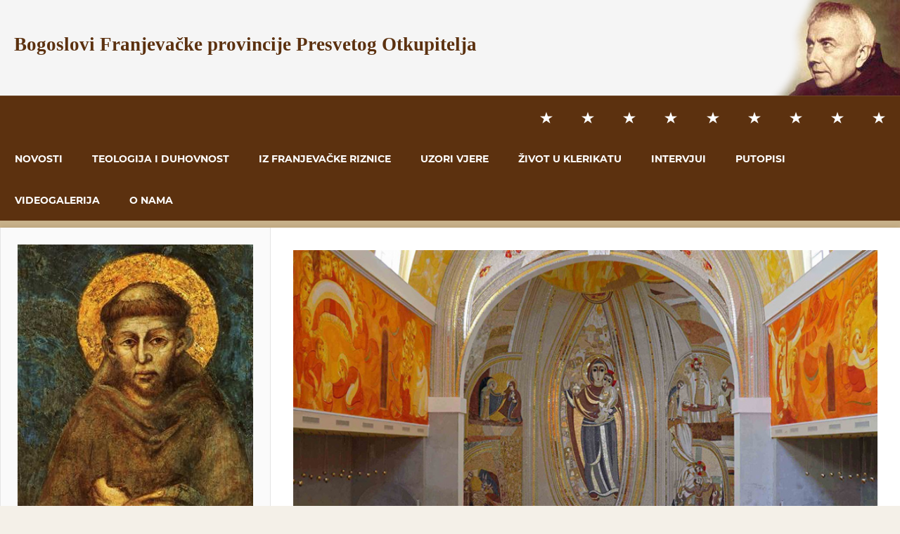

--- FILE ---
content_type: text/html; charset=UTF-8
request_url: https://franjevci-st.com/novo-ruho-franjevacke-crkve-u-mostaru/9224
body_size: 14242
content:
<!DOCTYPE html>
<html lang="hr">

<head>
<meta charset="UTF-8">
<meta name="viewport" content="width=device-width, initial-scale=1">
<link rel="profile" href="https://gmpg.org/xfn/11">
<link rel="pingback" href="https://franjevci-st.com/xmlrpc.php">

<style id="jetpack-boost-critical-css">@media all{html{font-family:sans-serif;-webkit-text-size-adjust:100%;-ms-text-size-adjust:100%}body{margin:0}article,aside,header,main,nav,section{display:block}a{background-color:transparent}strong{font-weight:700}img{border:0}button,input{margin:0;color:inherit;font:inherit}button{overflow:visible}button{text-transform:none}button{-webkit-appearance:button}input{line-height:normal}input[type=search]{box-sizing:content-box;-webkit-appearance:textfield}input[type=search]::-webkit-search-cancel-button{-webkit-appearance:none}body,button,input{color:#303030;font-size:16px;font-size:1rem;font-family:"Open Sans",Tahoma,Arial;line-height:1.75}h1,h2,h3{clear:both;margin:.75em 0;line-height:1.4}h1{font-size:36px;font-size:2.25rem}h2{font-size:28px;font-size:1.75rem}h3{font-size:24px;font-size:1.5rem}p{margin-bottom:1.5em}em{font-style:italic}blockquote{margin:0 1.5em}html{box-sizing:border-box}*,:after,:before{box-sizing:inherit}body{background:#f5f5f5}blockquote:after,blockquote:before{content:""}blockquote{quotes:none}blockquote{margin:0 0 1.5em;padding-left:1.5em;border-left:2px solid #ddd;color:#777;font-style:italic;font-size:19px;font-size:1.1875rem}blockquote>:last-child{margin-bottom:.5em}ul{margin:0 0 1.5em 1.5em;padding:0}ul{list-style:disc}img{max-width:100%;height:auto}a{color:#e44;text-decoration:underline}a:link{color:#e44}button{margin:0;padding:.6em 1em;border:none;background:#e44;color:#fff;text-decoration:none;text-transform:uppercase;font-weight:700;font-size:15px;font-size:.9375rem;font-family:Montserrat,Tahoma,Arial}input[type=search]{padding:.3em .6em;max-width:100%;border:1px solid #ddd;color:#666}.screen-reader-text{position:absolute!important;overflow:hidden;clip:rect(1px,1px,1px,1px);width:1px;height:1px}.aligncenter{display:block;clear:both;margin-right:auto;margin-left:auto;text-align:center}.clearfix:after,.clearfix:before{display:table;content:""}.clearfix:after{clear:both}.container{margin:0 auto;padding:0;max-width:1440px;width:100%}.site-content{display:-webkit-box;display:-ms-flexbox;display:flex;-ms-flex-flow:row wrap;flex-flow:row wrap;-webkit-box-orient:horizontal;-webkit-box-direction:normal}.content-area{order:2;box-sizing:border-box;padding:2em 2em 0;width:55%;border-right:1px solid #e5e5e5;border-left:1px solid #e5e5e5;background:#fff;-webkit-box-ordinal-group:3;-ms-flex-order:2}.main-sidebar{order:1;padding:.5em 0 0;width:25%;border-left:1px solid #e5e5e5;background:#fafafa;-webkit-box-ordinal-group:2;-ms-flex-order:1}.small-sidebar{order:3;padding:.5em 0 0;width:20%;background:#f5f5f5;-webkit-box-ordinal-group:4;-ms-flex-order:3}.site-header{border-bottom:10px solid #e44;background:#404040}.header-main{padding:2em 1.5em}.site-branding{float:left;margin:0;padding:0;max-width:100%}.site-branding a:link{padding:0;border:none;text-decoration:none}.site-title{display:inline-block;margin:.15em 0;padding:0;color:#fff;text-decoration:none;font-weight:700;font-size:40px;font-size:2.5rem;font-family:Montserrat,sans-serif;line-height:1.4}.site-title a:link{color:#fff}.site-branding .custom-logo{margin:.25em 1em .25em 0;padding:0;max-width:100%;height:auto;border:none;vertical-align:top}.site-description{display:inline-block;float:right;margin:.75em 0 0 1em;color:#fff;font-size:22px;font-size:1.375rem}.main-navigation-wrap{border-top:1px solid rgba(255,255,255,.1);background:#404040;color:#fff}.main-navigation-container{position:relative}.main-navigation-menu{display:inline;float:left;margin:0;padding:0;list-style-position:outside;list-style-type:none}.main-navigation-menu li{float:left}.main-navigation-menu a{display:block;padding:1.25em 1.5em;text-decoration:none;text-transform:uppercase;font-weight:700;font-size:14px;font-size:.875rem;font-family:Montserrat,Tahoma,Arial}.main-navigation-menu a:link{color:#fff;text-decoration:none}.widget{margin:0;padding:1em 1.5em;max-width:100%;-ms-word-wrap:break-word;word-wrap:break-word}.widget-header{margin:0 0 1em}.widget-title{display:block;margin:0;padding:0;color:#303030;text-transform:uppercase;font-size:14px;font-size:.875rem;font-family:Montserrat,Tahoma,Arial}.widget a:link{text-decoration:none}.widget-title a:link{color:#303030}.search-form{position:relative;display:block;overflow:hidden;margin:0;padding:0;width:100%}.search-form .screen-reader-text{display:none}.search-form .search-field{display:inline-block;box-sizing:border-box;margin:0;padding:.5em 1.5em .5em .7em;min-width:300px;width:100%;-webkit-appearance:none}.search-form .search-submit{position:absolute;top:0;right:0;padding:.65em .75em 0 .2em;border:none}.search-form .search-submit .genericon-search{display:inline-block;padding:.05em 0 .55em .45em;color:#fff;content:"";vertical-align:middle;text-decoration:inherit;font-weight:400;font-style:normal;font-size:24px;font-family:Genericons;line-height:1;-webkit-font-smoothing:antialiased;-moz-osx-font-smoothing:grayscale}.widget-magazine-posts{margin-bottom:-2em}.widget-magazine-posts .type-post{margin:0 0 2em 0;padding:0;border:none;background:0 0;box-shadow:none}.widget-magazine-posts .type-post .entry-title{display:inline}.widget-magazine-posts .type-post .entry-meta{margin:0}.widget-magazine-posts .large-post .entry-title{font-size:20px;font-size:1.25rem}.small-sidebar .widget-magazine-posts-sidebar .entry-title{font-size:16px;font-size:1rem}.type-post{margin:0 0 2em;padding:0;max-width:100%}.entry-title{margin:0;padding:0;color:#303030;-ms-word-wrap:break-word;word-wrap:break-word;font-size:28px;font-size:1.75rem;font-family:Montserrat,Tahoma,Arial;line-height:1.4}.entry-title a:link{color:#303030;text-decoration:none}.type-post .wp-post-image{margin:0 0 .5em}.entry-content{font-size:17px;font-size:1.0625rem}.entry-content p:first-child{margin-top:.5em}.entry-content p:last-child{margin-bottom:0}.entry-meta{margin:.5em 0 0;padding:0;color:#999;font-size:14px;font-size:.875rem}.entry-meta a:link{color:#999;text-decoration:none}.entry-meta span:after{display:inline-block;margin-left:.2em;color:#999;content:"";vertical-align:middle;font:normal 16px"Genericons";-webkit-font-smoothing:antialiased}.entry-meta span:last-child:after{display:none}.posted-by{margin:1em 0}.posted-by .avatar{float:left;margin:0 .75em 0 0;border-radius:3em}@media only screen and (max-width:80em){.content-area{width:70%;border-right:none}.main-sidebar{width:30%}.small-sidebar{order:3;width:100%;border-top:1px solid #e5e5e5;background:#f5f5f5;-webkit-box-ordinal-group:4;-ms-flex-order:3}.small-sidebar{display:-webkit-box;display:-ms-flexbox;display:flex;-ms-flex-wrap:wrap;flex-wrap:wrap;padding:1.5em .75em}.small-sidebar .widget-wrap{display:-webkit-box;display:-ms-flexbox;display:flex;float:right;box-sizing:border-box;padding:0 .75em;width:25%}.small-sidebar .widget-wrap .widget{width:100%}.small-sidebar .widget-wrap:nth-child(4n+1){clear:left}}@media only screen and (max-width:70em){.site-description{margin-top:.8em;font-size:20px;font-size:1.25rem}}@media only screen and (max-width:65em){.small-sidebar{padding:1em .5em}.small-sidebar .widget-wrap{padding:0 .5em;width:33.3333333333333%}.small-sidebar .widget-wrap:nth-child(4n+1){clear:none}.small-sidebar .widget-wrap:nth-child(3n+1){clear:left}}@media only screen and (max-width:60em){.header-main{padding-top:1em;padding-bottom:1em}.site-branding{float:none;margin:0;text-align:center}.site-description{display:block;float:none;margin:0 0 .75em;text-align:center}.main-navigation-container{padding:0}.main-navigation-menu li{position:static;float:none}.main-navigation-menu-wrap{display:none;float:left;width:100%;border-top:1px solid rgba(255,255,255,.1)}.main-navigation-menu{width:100%}.main-navigation-menu a{display:block;clear:left;border-bottom:1px solid rgba(255,255,255,.1)}.main-navigation-menu li:last-child>a{border-bottom:none}}@media only screen and (max-width:55em){.content-area{order:1;width:100%;border-left:none;-webkit-box-ordinal-group:2;-ms-flex-order:1}.main-sidebar{order:2;width:100%;border-top:1px solid #e5e5e5;-webkit-box-ordinal-group:3;-ms-flex-order:2}}@media only screen and (max-width:50em){.small-sidebar .widget-wrap{width:50%}.small-sidebar .widget-wrap:nth-child(odd){clear:left}.small-sidebar .widget-wrap:nth-child(3n+1){clear:none}}@media only screen and (max-width:40em){.entry-title{font-size:24px;font-size:1.5rem}.entry-meta{margin:0}.widget-magazine-posts .large-post .wp-post-image{margin:0 0 .5em}.widget-magazine-posts .large-post .entry-title{font-size:24px;font-size:1.5rem}}@media only screen and (max-width:35em){.small-sidebar .widget-wrap{display:block;float:none;width:100%}}@media only screen and (max-width:30em){.site-branding .site-title{font-size:36px;font-size:2.25rem}.site-description{margin:0 0 .5em;font-size:18px;font-size:1.125rem}.entry-title{font-size:22px;font-size:1.375rem}.entry-content{font-size:16px;font-size:1rem}.widget-magazine-posts .large-post .entry-title{font-size:22px;font-size:1.375rem}}@media only screen and (max-width:20em){.site-branding .site-title{font-size:32px;font-size:2rem}.site-description{font-size:16px;font-size:1rem}.entry-title{font-size:20px;font-size:1.25rem}.entry-meta .meta-date{display:block}.entry-meta span:after{display:none}.widget-magazine-posts .large-post .entry-title{font-size:20px;font-size:1.25rem}}@media only screen and (min-width:60.01em){.main-navigation-menu-wrap{display:block!important}}@media screen and (min-color-index:0) and(-webkit-min-device-pixel-ratio:0){@media{.content-area,.main-sidebar,.small-sidebar{margin-right:-1px}}}}@media all{@font-face{font-family:Genericons;font-weight:400;font-style:normal}@media screen and (-webkit-min-device-pixel-ratio:0){@font-face{font-family:Genericons}}.genericon-search:before{content:""}}@media all{.wp-block-button__link{box-sizing:border-box;display:inline-block;text-align:center;word-break:break-word}:where(.wp-block-button__link){border-radius:9999px;box-shadow:none;padding:calc(.667em + 2px) calc(1.333em + 2px);text-decoration:none}.wp-block-buttons>.wp-block-button.has-custom-width{max-width:none}.wp-block-buttons>.wp-block-button.has-custom-width .wp-block-button__link{width:100%}.wp-block-buttons>.wp-block-button.has-custom-font-size .wp-block-button__link{font-size:inherit}.wp-block-buttons>.wp-block-button.wp-block-button__width-100{flex-basis:100%;width:100%}:root :where(.wp-block-button.is-style-outline>.wp-block-button__link){border:2px solid;padding:.667em 1.333em}:root :where(.wp-block-button.is-style-outline>.wp-block-button__link:not(.has-text-color)){color:currentColor}:root :where(.wp-block-button.is-style-outline>.wp-block-button__link:not(.has-background)){background-color:initial;background-image:none}.wp-block-buttons>.wp-block-button{display:inline-block;margin:0}.wp-block-buttons.is-content-justification-center{justify-content:center}ul{box-sizing:border-box}.entry-content{counter-reset:footnotes}.aligncenter{clear:both}.screen-reader-text{border:0;clip:rect(1px,1px,1px,1px);clip-path:inset(50%);height:1px;margin:-1px;overflow:hidden;padding:0;position:absolute;width:1px;word-wrap:normal!important}html :where(img[class*=wp-image-]){height:auto;max-width:100%}}</style>
<meta name='robots' content='index, follow, max-image-preview:large, max-snippet:-1, max-video-preview:-1' />
	<style>img:is([sizes="auto" i], [sizes^="auto," i]) { contain-intrinsic-size: 3000px 1500px }</style>
	
	<!-- This site is optimized with the Yoast SEO plugin v26.7 - https://yoast.com/wordpress/plugins/seo/ -->
	<title>Novo ruho Franjevačke crkve u Mostaru</title>
	<link rel="canonical" href="https://franjevci-st.com/novo-ruho-franjevacke-crkve-u-mostaru/9224" />
	<meta property="og:locale" content="hr_HR" />
	<meta property="og:type" content="article" />
	<meta property="og:title" content="Novo ruho Franjevačke crkve u Mostaru" />
	<meta property="og:url" content="https://franjevci-st.com/novo-ruho-franjevacke-crkve-u-mostaru/9224" />
	<meta property="og:site_name" content="Bogoslovi Franjevačke provincije Presvetog Otkupitelja" />
	<meta property="article:publisher" content="https://www.facebook.com/BogosloviOFMSt/" />
	<meta property="article:author" content="https://www.facebook.com/BogosloviOFMSt/" />
	<meta property="article:published_time" content="2021-03-22T09:20:23+00:00" />
	<meta property="article:modified_time" content="2021-04-26T09:33:32+00:00" />
	<meta property="og:image" content="https://i1.wp.com/franjevci-st.com/wp-content/uploads/2021/03/Capture-5.png?fit=926%2C558&ssl=1" />
	<meta property="og:image:width" content="926" />
	<meta property="og:image:height" content="558" />
	<meta property="og:image:type" content="image/png" />
	<meta name="author" content="Bogoslov" />
	<meta name="twitter:card" content="summary_large_image" />
	<meta name="twitter:label1" content="Napisao/la" />
	<meta name="twitter:data1" content="Bogoslov" />
	<script type="application/ld+json" class="yoast-schema-graph">{"@context":"https://schema.org","@graph":[{"@type":"Article","@id":"https://franjevci-st.com/novo-ruho-franjevacke-crkve-u-mostaru/9224#article","isPartOf":{"@id":"https://franjevci-st.com/novo-ruho-franjevacke-crkve-u-mostaru/9224"},"author":{"name":"Bogoslov","@id":"https://franjevci-st.com/#/schema/person/7312fbc1616bd1a118134f151d4913e3"},"headline":"Novo ruho Franjevačke crkve u Mostaru","datePublished":"2021-03-22T09:20:23+00:00","dateModified":"2021-04-26T09:33:32+00:00","mainEntityOfPage":{"@id":"https://franjevci-st.com/novo-ruho-franjevacke-crkve-u-mostaru/9224"},"wordCount":17,"publisher":{"@id":"https://franjevci-st.com/#/schema/person/7312fbc1616bd1a118134f151d4913e3"},"image":{"@id":"https://franjevci-st.com/novo-ruho-franjevacke-crkve-u-mostaru/9224#primaryimage"},"thumbnailUrl":"https://franjevci-st.com/wp-content/uploads/2021/03/Capture-5.png","articleSection":["Videogalerija"],"inLanguage":"hr"},{"@type":"WebPage","@id":"https://franjevci-st.com/novo-ruho-franjevacke-crkve-u-mostaru/9224","url":"https://franjevci-st.com/novo-ruho-franjevacke-crkve-u-mostaru/9224","name":"Novo ruho Franjevačke crkve u Mostaru","isPartOf":{"@id":"https://franjevci-st.com/#website"},"primaryImageOfPage":{"@id":"https://franjevci-st.com/novo-ruho-franjevacke-crkve-u-mostaru/9224#primaryimage"},"image":{"@id":"https://franjevci-st.com/novo-ruho-franjevacke-crkve-u-mostaru/9224#primaryimage"},"thumbnailUrl":"https://franjevci-st.com/wp-content/uploads/2021/03/Capture-5.png","datePublished":"2021-03-22T09:20:23+00:00","dateModified":"2021-04-26T09:33:32+00:00","breadcrumb":{"@id":"https://franjevci-st.com/novo-ruho-franjevacke-crkve-u-mostaru/9224#breadcrumb"},"inLanguage":"hr","potentialAction":[{"@type":"ReadAction","target":["https://franjevci-st.com/novo-ruho-franjevacke-crkve-u-mostaru/9224"]}]},{"@type":"ImageObject","inLanguage":"hr","@id":"https://franjevci-st.com/novo-ruho-franjevacke-crkve-u-mostaru/9224#primaryimage","url":"https://franjevci-st.com/wp-content/uploads/2021/03/Capture-5.png","contentUrl":"https://franjevci-st.com/wp-content/uploads/2021/03/Capture-5.png","width":926,"height":558},{"@type":"BreadcrumbList","@id":"https://franjevci-st.com/novo-ruho-franjevacke-crkve-u-mostaru/9224#breadcrumb","itemListElement":[{"@type":"ListItem","position":1,"name":"Home","item":"https://franjevci-st.com/"},{"@type":"ListItem","position":2,"name":"Novo ruho Franjevačke crkve u Mostaru"}]},{"@type":"WebSite","@id":"https://franjevci-st.com/#website","url":"https://franjevci-st.com/","name":"Bogoslovi Franjevačke provincije Presvetog Otkupitelja","description":"Franjevački klerikat o. fra Ante Antića","publisher":{"@id":"https://franjevci-st.com/#/schema/person/7312fbc1616bd1a118134f151d4913e3"},"potentialAction":[{"@type":"SearchAction","target":{"@type":"EntryPoint","urlTemplate":"https://franjevci-st.com/?s={search_term_string}"},"query-input":{"@type":"PropertyValueSpecification","valueRequired":true,"valueName":"search_term_string"}}],"inLanguage":"hr"},{"@type":["Person","Organization"],"@id":"https://franjevci-st.com/#/schema/person/7312fbc1616bd1a118134f151d4913e3","name":"Bogoslov","image":{"@type":"ImageObject","inLanguage":"hr","@id":"https://franjevci-st.com/#/schema/person/image/","url":"https://franjevci-st.com/wp-content/uploads/2017/01/ante_antic-1.png","contentUrl":"https://franjevci-st.com/wp-content/uploads/2017/01/ante_antic-1.png","width":201,"height":136,"caption":"Bogoslov"},"logo":{"@id":"https://franjevci-st.com/#/schema/person/image/"},"sameAs":["https://www.facebook.com/BogosloviOFMSt/"]}]}</script>
	<!-- / Yoast SEO plugin. -->


<link rel='dns-prefetch' href='//stats.wp.com' />
<link rel='dns-prefetch' href='//widgets.wp.com' />
<link rel='dns-prefetch' href='//s0.wp.com' />
<link rel='dns-prefetch' href='//0.gravatar.com' />
<link rel='dns-prefetch' href='//1.gravatar.com' />
<link rel='dns-prefetch' href='//2.gravatar.com' />
<noscript><link rel='stylesheet' id='admiral-custom-fonts-css' href='//franjevci-st.com/wp-content/themes/admiral/assets/css/custom-fonts.css' type='text/css' media='all' />
</noscript><link data-media="all" onload="this.media=this.dataset.media; delete this.dataset.media; this.removeAttribute( &#039;onload&#039; );" rel='stylesheet' id='admiral-custom-fonts-css' href='//franjevci-st.com/wp-content/themes/admiral/assets/css/custom-fonts.css' type='text/css' media="not all" />
<noscript><link rel='stylesheet' id='wp-block-library-css' href='//franjevci-st.com/wp-includes/css/dist/block-library/style.min.css' type='text/css' media='all' />
</noscript><link data-media="all" onload="this.media=this.dataset.media; delete this.dataset.media; this.removeAttribute( &#039;onload&#039; );" rel='stylesheet' id='wp-block-library-css' href='//franjevci-st.com/wp-includes/css/dist/block-library/style.min.css' type='text/css' media="not all" />
<style id='classic-theme-styles-inline-css' type='text/css'>
/*! This file is auto-generated */
.wp-block-button__link{color:#fff;background-color:#32373c;border-radius:9999px;box-shadow:none;text-decoration:none;padding:calc(.667em + 2px) calc(1.333em + 2px);font-size:1.125em}.wp-block-file__button{background:#32373c;color:#fff;text-decoration:none}
</style>
<noscript><link rel='stylesheet' id='mediaelement-css' href='//franjevci-st.com/wp-includes/js/mediaelement/mediaelementplayer-legacy.min.css' type='text/css' media='all' />
</noscript><link data-media="all" onload="this.media=this.dataset.media; delete this.dataset.media; this.removeAttribute( &#039;onload&#039; );" rel='stylesheet' id='mediaelement-css' href='//franjevci-st.com/wp-includes/js/mediaelement/mediaelementplayer-legacy.min.css' type='text/css' media="not all" />
<noscript><link rel='stylesheet' id='wp-mediaelement-css' href='//franjevci-st.com/wp-includes/js/mediaelement/wp-mediaelement.min.css' type='text/css' media='all' />
</noscript><link data-media="all" onload="this.media=this.dataset.media; delete this.dataset.media; this.removeAttribute( &#039;onload&#039; );" rel='stylesheet' id='wp-mediaelement-css' href='//franjevci-st.com/wp-includes/js/mediaelement/wp-mediaelement.min.css' type='text/css' media="not all" />
<style id='jetpack-sharing-buttons-style-inline-css' type='text/css'>
.jetpack-sharing-buttons__services-list{display:flex;flex-direction:row;flex-wrap:wrap;gap:0;list-style-type:none;margin:5px;padding:0}.jetpack-sharing-buttons__services-list.has-small-icon-size{font-size:12px}.jetpack-sharing-buttons__services-list.has-normal-icon-size{font-size:16px}.jetpack-sharing-buttons__services-list.has-large-icon-size{font-size:24px}.jetpack-sharing-buttons__services-list.has-huge-icon-size{font-size:36px}@media print{.jetpack-sharing-buttons__services-list{display:none!important}}.editor-styles-wrapper .wp-block-jetpack-sharing-buttons{gap:0;padding-inline-start:0}ul.jetpack-sharing-buttons__services-list.has-background{padding:1.25em 2.375em}
</style>
<style id='global-styles-inline-css' type='text/css'>
:root{--wp--preset--aspect-ratio--square: 1;--wp--preset--aspect-ratio--4-3: 4/3;--wp--preset--aspect-ratio--3-4: 3/4;--wp--preset--aspect-ratio--3-2: 3/2;--wp--preset--aspect-ratio--2-3: 2/3;--wp--preset--aspect-ratio--16-9: 16/9;--wp--preset--aspect-ratio--9-16: 9/16;--wp--preset--color--black: #303030;--wp--preset--color--cyan-bluish-gray: #abb8c3;--wp--preset--color--white: #ffffff;--wp--preset--color--pale-pink: #f78da7;--wp--preset--color--vivid-red: #cf2e2e;--wp--preset--color--luminous-vivid-orange: #ff6900;--wp--preset--color--luminous-vivid-amber: #fcb900;--wp--preset--color--light-green-cyan: #7bdcb5;--wp--preset--color--vivid-green-cyan: #00d084;--wp--preset--color--pale-cyan-blue: #8ed1fc;--wp--preset--color--vivid-cyan-blue: #0693e3;--wp--preset--color--vivid-purple: #9b51e0;--wp--preset--color--primary: #ee4444;--wp--preset--color--light-gray: #f0f0f0;--wp--preset--color--dark-gray: #777777;--wp--preset--gradient--vivid-cyan-blue-to-vivid-purple: linear-gradient(135deg,rgba(6,147,227,1) 0%,rgb(155,81,224) 100%);--wp--preset--gradient--light-green-cyan-to-vivid-green-cyan: linear-gradient(135deg,rgb(122,220,180) 0%,rgb(0,208,130) 100%);--wp--preset--gradient--luminous-vivid-amber-to-luminous-vivid-orange: linear-gradient(135deg,rgba(252,185,0,1) 0%,rgba(255,105,0,1) 100%);--wp--preset--gradient--luminous-vivid-orange-to-vivid-red: linear-gradient(135deg,rgba(255,105,0,1) 0%,rgb(207,46,46) 100%);--wp--preset--gradient--very-light-gray-to-cyan-bluish-gray: linear-gradient(135deg,rgb(238,238,238) 0%,rgb(169,184,195) 100%);--wp--preset--gradient--cool-to-warm-spectrum: linear-gradient(135deg,rgb(74,234,220) 0%,rgb(151,120,209) 20%,rgb(207,42,186) 40%,rgb(238,44,130) 60%,rgb(251,105,98) 80%,rgb(254,248,76) 100%);--wp--preset--gradient--blush-light-purple: linear-gradient(135deg,rgb(255,206,236) 0%,rgb(152,150,240) 100%);--wp--preset--gradient--blush-bordeaux: linear-gradient(135deg,rgb(254,205,165) 0%,rgb(254,45,45) 50%,rgb(107,0,62) 100%);--wp--preset--gradient--luminous-dusk: linear-gradient(135deg,rgb(255,203,112) 0%,rgb(199,81,192) 50%,rgb(65,88,208) 100%);--wp--preset--gradient--pale-ocean: linear-gradient(135deg,rgb(255,245,203) 0%,rgb(182,227,212) 50%,rgb(51,167,181) 100%);--wp--preset--gradient--electric-grass: linear-gradient(135deg,rgb(202,248,128) 0%,rgb(113,206,126) 100%);--wp--preset--gradient--midnight: linear-gradient(135deg,rgb(2,3,129) 0%,rgb(40,116,252) 100%);--wp--preset--font-size--small: 13px;--wp--preset--font-size--medium: 20px;--wp--preset--font-size--large: 36px;--wp--preset--font-size--x-large: 42px;--wp--preset--spacing--20: 0.44rem;--wp--preset--spacing--30: 0.67rem;--wp--preset--spacing--40: 1rem;--wp--preset--spacing--50: 1.5rem;--wp--preset--spacing--60: 2.25rem;--wp--preset--spacing--70: 3.38rem;--wp--preset--spacing--80: 5.06rem;--wp--preset--shadow--natural: 6px 6px 9px rgba(0, 0, 0, 0.2);--wp--preset--shadow--deep: 12px 12px 50px rgba(0, 0, 0, 0.4);--wp--preset--shadow--sharp: 6px 6px 0px rgba(0, 0, 0, 0.2);--wp--preset--shadow--outlined: 6px 6px 0px -3px rgba(255, 255, 255, 1), 6px 6px rgba(0, 0, 0, 1);--wp--preset--shadow--crisp: 6px 6px 0px rgba(0, 0, 0, 1);}:where(.is-layout-flex){gap: 0.5em;}:where(.is-layout-grid){gap: 0.5em;}body .is-layout-flex{display: flex;}.is-layout-flex{flex-wrap: wrap;align-items: center;}.is-layout-flex > :is(*, div){margin: 0;}body .is-layout-grid{display: grid;}.is-layout-grid > :is(*, div){margin: 0;}:where(.wp-block-columns.is-layout-flex){gap: 2em;}:where(.wp-block-columns.is-layout-grid){gap: 2em;}:where(.wp-block-post-template.is-layout-flex){gap: 1.25em;}:where(.wp-block-post-template.is-layout-grid){gap: 1.25em;}.has-black-color{color: var(--wp--preset--color--black) !important;}.has-cyan-bluish-gray-color{color: var(--wp--preset--color--cyan-bluish-gray) !important;}.has-white-color{color: var(--wp--preset--color--white) !important;}.has-pale-pink-color{color: var(--wp--preset--color--pale-pink) !important;}.has-vivid-red-color{color: var(--wp--preset--color--vivid-red) !important;}.has-luminous-vivid-orange-color{color: var(--wp--preset--color--luminous-vivid-orange) !important;}.has-luminous-vivid-amber-color{color: var(--wp--preset--color--luminous-vivid-amber) !important;}.has-light-green-cyan-color{color: var(--wp--preset--color--light-green-cyan) !important;}.has-vivid-green-cyan-color{color: var(--wp--preset--color--vivid-green-cyan) !important;}.has-pale-cyan-blue-color{color: var(--wp--preset--color--pale-cyan-blue) !important;}.has-vivid-cyan-blue-color{color: var(--wp--preset--color--vivid-cyan-blue) !important;}.has-vivid-purple-color{color: var(--wp--preset--color--vivid-purple) !important;}.has-black-background-color{background-color: var(--wp--preset--color--black) !important;}.has-cyan-bluish-gray-background-color{background-color: var(--wp--preset--color--cyan-bluish-gray) !important;}.has-white-background-color{background-color: var(--wp--preset--color--white) !important;}.has-pale-pink-background-color{background-color: var(--wp--preset--color--pale-pink) !important;}.has-vivid-red-background-color{background-color: var(--wp--preset--color--vivid-red) !important;}.has-luminous-vivid-orange-background-color{background-color: var(--wp--preset--color--luminous-vivid-orange) !important;}.has-luminous-vivid-amber-background-color{background-color: var(--wp--preset--color--luminous-vivid-amber) !important;}.has-light-green-cyan-background-color{background-color: var(--wp--preset--color--light-green-cyan) !important;}.has-vivid-green-cyan-background-color{background-color: var(--wp--preset--color--vivid-green-cyan) !important;}.has-pale-cyan-blue-background-color{background-color: var(--wp--preset--color--pale-cyan-blue) !important;}.has-vivid-cyan-blue-background-color{background-color: var(--wp--preset--color--vivid-cyan-blue) !important;}.has-vivid-purple-background-color{background-color: var(--wp--preset--color--vivid-purple) !important;}.has-black-border-color{border-color: var(--wp--preset--color--black) !important;}.has-cyan-bluish-gray-border-color{border-color: var(--wp--preset--color--cyan-bluish-gray) !important;}.has-white-border-color{border-color: var(--wp--preset--color--white) !important;}.has-pale-pink-border-color{border-color: var(--wp--preset--color--pale-pink) !important;}.has-vivid-red-border-color{border-color: var(--wp--preset--color--vivid-red) !important;}.has-luminous-vivid-orange-border-color{border-color: var(--wp--preset--color--luminous-vivid-orange) !important;}.has-luminous-vivid-amber-border-color{border-color: var(--wp--preset--color--luminous-vivid-amber) !important;}.has-light-green-cyan-border-color{border-color: var(--wp--preset--color--light-green-cyan) !important;}.has-vivid-green-cyan-border-color{border-color: var(--wp--preset--color--vivid-green-cyan) !important;}.has-pale-cyan-blue-border-color{border-color: var(--wp--preset--color--pale-cyan-blue) !important;}.has-vivid-cyan-blue-border-color{border-color: var(--wp--preset--color--vivid-cyan-blue) !important;}.has-vivid-purple-border-color{border-color: var(--wp--preset--color--vivid-purple) !important;}.has-vivid-cyan-blue-to-vivid-purple-gradient-background{background: var(--wp--preset--gradient--vivid-cyan-blue-to-vivid-purple) !important;}.has-light-green-cyan-to-vivid-green-cyan-gradient-background{background: var(--wp--preset--gradient--light-green-cyan-to-vivid-green-cyan) !important;}.has-luminous-vivid-amber-to-luminous-vivid-orange-gradient-background{background: var(--wp--preset--gradient--luminous-vivid-amber-to-luminous-vivid-orange) !important;}.has-luminous-vivid-orange-to-vivid-red-gradient-background{background: var(--wp--preset--gradient--luminous-vivid-orange-to-vivid-red) !important;}.has-very-light-gray-to-cyan-bluish-gray-gradient-background{background: var(--wp--preset--gradient--very-light-gray-to-cyan-bluish-gray) !important;}.has-cool-to-warm-spectrum-gradient-background{background: var(--wp--preset--gradient--cool-to-warm-spectrum) !important;}.has-blush-light-purple-gradient-background{background: var(--wp--preset--gradient--blush-light-purple) !important;}.has-blush-bordeaux-gradient-background{background: var(--wp--preset--gradient--blush-bordeaux) !important;}.has-luminous-dusk-gradient-background{background: var(--wp--preset--gradient--luminous-dusk) !important;}.has-pale-ocean-gradient-background{background: var(--wp--preset--gradient--pale-ocean) !important;}.has-electric-grass-gradient-background{background: var(--wp--preset--gradient--electric-grass) !important;}.has-midnight-gradient-background{background: var(--wp--preset--gradient--midnight) !important;}.has-small-font-size{font-size: var(--wp--preset--font-size--small) !important;}.has-medium-font-size{font-size: var(--wp--preset--font-size--medium) !important;}.has-large-font-size{font-size: var(--wp--preset--font-size--large) !important;}.has-x-large-font-size{font-size: var(--wp--preset--font-size--x-large) !important;}
:where(.wp-block-post-template.is-layout-flex){gap: 1.25em;}:where(.wp-block-post-template.is-layout-grid){gap: 1.25em;}
:where(.wp-block-columns.is-layout-flex){gap: 2em;}:where(.wp-block-columns.is-layout-grid){gap: 2em;}
:root :where(.wp-block-pullquote){font-size: 1.5em;line-height: 1.6;}
</style>
<noscript><link rel='stylesheet' id='cool-tag-cloud-css' href='//franjevci-st.com/wp-content/plugins/cool-tag-cloud/inc/cool-tag-cloud.css' type='text/css' media='all' />
</noscript><link data-media="all" onload="this.media=this.dataset.media; delete this.dataset.media; this.removeAttribute( &#039;onload&#039; );" rel='stylesheet' id='cool-tag-cloud-css' href='//franjevci-st.com/wp-content/plugins/cool-tag-cloud/inc/cool-tag-cloud.css' type='text/css' media="not all" />
<noscript><link rel='stylesheet' id='ppress-frontend-css' href='//franjevci-st.com/wp-content/plugins/wp-user-avatar/assets/css/frontend.min.css' type='text/css' media='all' />
</noscript><link data-media="all" onload="this.media=this.dataset.media; delete this.dataset.media; this.removeAttribute( &#039;onload&#039; );" rel='stylesheet' id='ppress-frontend-css' href='//franjevci-st.com/wp-content/plugins/wp-user-avatar/assets/css/frontend.min.css' type='text/css' media="not all" />
<noscript><link rel='stylesheet' id='ppress-flatpickr-css' href='//franjevci-st.com/wp-content/plugins/wp-user-avatar/assets/flatpickr/flatpickr.min.css' type='text/css' media='all' />
</noscript><link data-media="all" onload="this.media=this.dataset.media; delete this.dataset.media; this.removeAttribute( &#039;onload&#039; );" rel='stylesheet' id='ppress-flatpickr-css' href='//franjevci-st.com/wp-content/plugins/wp-user-avatar/assets/flatpickr/flatpickr.min.css' type='text/css' media="not all" />
<noscript><link rel='stylesheet' id='ppress-select2-css' href='//franjevci-st.com/wp-content/plugins/wp-user-avatar/assets/select2/select2.min.css' type='text/css' media='all' />
</noscript><link data-media="all" onload="this.media=this.dataset.media; delete this.dataset.media; this.removeAttribute( &#039;onload&#039; );" rel='stylesheet' id='ppress-select2-css' href='//franjevci-st.com/wp-content/plugins/wp-user-avatar/assets/select2/select2.min.css' type='text/css' media="not all" />
<noscript><link rel='stylesheet' id='admiral-stylesheet-css' href='//franjevci-st.com/wp-content/themes/admiral/style.css' type='text/css' media='all' />
</noscript><link data-media="all" onload="this.media=this.dataset.media; delete this.dataset.media; this.removeAttribute( &#039;onload&#039; );" rel='stylesheet' id='admiral-stylesheet-css' href='//franjevci-st.com/wp-content/themes/admiral/style.css' type='text/css' media="not all" />
<style id='admiral-stylesheet-inline-css' type='text/css'>
.site-description { position: absolute; clip: rect(1px, 1px, 1px, 1px); width: 1px; height: 1px; overflow: hidden; }
</style>
<noscript><link rel='stylesheet' id='genericons-css' href='//franjevci-st.com/wp-content/plugins/jetpack/_inc/genericons/genericons/genericons.css' type='text/css' media='all' />
</noscript><link data-media="all" onload="this.media=this.dataset.media; delete this.dataset.media; this.removeAttribute( &#039;onload&#039; );" rel='stylesheet' id='genericons-css' href='//franjevci-st.com/wp-content/plugins/jetpack/_inc/genericons/genericons/genericons.css' type='text/css' media="not all" />
<noscript><link rel='stylesheet' id='themezee-related-posts-css' href='//franjevci-st.com/wp-content/themes/admiral/assets/css/themezee-related-posts.css' type='text/css' media='all' />
</noscript><link data-media="all" onload="this.media=this.dataset.media; delete this.dataset.media; this.removeAttribute( &#039;onload&#039; );" rel='stylesheet' id='themezee-related-posts-css' href='//franjevci-st.com/wp-content/themes/admiral/assets/css/themezee-related-posts.css' type='text/css' media="not all" />
<noscript><link rel='stylesheet' id='admiral-slider-css' href='//franjevci-st.com/wp-content/themes/admiral/assets/css/flexslider.css' type='text/css' media='all' />
</noscript><link data-media="all" onload="this.media=this.dataset.media; delete this.dataset.media; this.removeAttribute( &#039;onload&#039; );" rel='stylesheet' id='admiral-slider-css' href='//franjevci-st.com/wp-content/themes/admiral/assets/css/flexslider.css' type='text/css' media="not all" />
<noscript><link rel='stylesheet' id='jetpack_likes-css' href='//franjevci-st.com/wp-content/plugins/jetpack/modules/likes/style.css' type='text/css' media='all' />
</noscript><link data-media="all" onload="this.media=this.dataset.media; delete this.dataset.media; this.removeAttribute( &#039;onload&#039; );" rel='stylesheet' id='jetpack_likes-css' href='//franjevci-st.com/wp-content/plugins/jetpack/modules/likes/style.css' type='text/css' media="not all" />
<noscript><link rel='stylesheet' id='fo-fonts-declaration-css' href='//franjevci-st.com/wp-content/uploads/font-organizer/fo-declarations.css' type='text/css' media='all' />
</noscript><link data-media="all" onload="this.media=this.dataset.media; delete this.dataset.media; this.removeAttribute( &#039;onload&#039; );" rel='stylesheet' id='fo-fonts-declaration-css' href='//franjevci-st.com/wp-content/uploads/font-organizer/fo-declarations.css' type='text/css' media="not all" />
<noscript><link rel='stylesheet' id='fo-fonts-elements-css' href='//franjevci-st.com/wp-content/uploads/font-organizer/fo-elements.css' type='text/css' media='all' />
</noscript><link data-media="all" onload="this.media=this.dataset.media; delete this.dataset.media; this.removeAttribute( &#039;onload&#039; );" rel='stylesheet' id='fo-fonts-elements-css' href='//franjevci-st.com/wp-content/uploads/font-organizer/fo-elements.css' type='text/css' media="not all" />
<noscript><link rel='stylesheet' id='sharedaddy-css' href='//franjevci-st.com/wp-content/plugins/jetpack/modules/sharedaddy/sharing.css' type='text/css' media='all' />
</noscript><link data-media="all" onload="this.media=this.dataset.media; delete this.dataset.media; this.removeAttribute( &#039;onload&#039; );" rel='stylesheet' id='sharedaddy-css' href='//franjevci-st.com/wp-content/plugins/jetpack/modules/sharedaddy/sharing.css' type='text/css' media="not all" />
<noscript><link rel='stylesheet' id='social-logos-css' href='//franjevci-st.com/wp-content/plugins/jetpack/_inc/social-logos/social-logos.min.css' type='text/css' media='all' />
</noscript><link data-media="all" onload="this.media=this.dataset.media; delete this.dataset.media; this.removeAttribute( &#039;onload&#039; );" rel='stylesheet' id='social-logos-css' href='//franjevci-st.com/wp-content/plugins/jetpack/_inc/social-logos/social-logos.min.css' type='text/css' media="not all" />
<script type="text/javascript" src="//franjevci-st.com/wp-includes/js/jquery/jquery.min.js" id="jquery-core-js"></script>
<script type="text/javascript" src="//franjevci-st.com/wp-content/plugins/wp-user-avatar/assets/flatpickr/flatpickr.min.js" id="ppress-flatpickr-js"></script>
<script type="text/javascript" src="//franjevci-st.com/wp-content/plugins/wp-user-avatar/assets/select2/select2.min.js" id="ppress-select2-js"></script>
<!--[if lt IE 9]>
<script type="text/javascript" src="//franjevci-st.com/wp-content/themes/admiral/assets/js/html5shiv.min.js" id="html5shiv-js"></script>
<![endif]-->
<script type="text/javascript" id="admiral-jquery-navigation-js-extra">
/* <![CDATA[ */
var admiral_menu_title = {"text":"Navigation"};
/* ]]> */
</script>
<script type="text/javascript" src="//franjevci-st.com/wp-content/themes/admiral/assets/js/navigation.js" id="admiral-jquery-navigation-js"></script>
<script type="text/javascript" src="//franjevci-st.com/wp-content/themes/admiral/assets/js/jquery.flexslider-min.js" id="jquery-flexslider-js"></script>
<script type="text/javascript" id="admiral-slider-js-extra">
/* <![CDATA[ */
var admiral_slider_params = {"animation":"slide","speed":"7000"};
/* ]]> */
</script>
<script type="text/javascript" src="//franjevci-st.com/wp-content/themes/admiral/assets/js/slider.js" id="admiral-slider-js"></script>
	<style>img#wpstats{display:none}</style>
		<link rel="icon" href="https://franjevci-st.com/wp-content/uploads/2017/01/cropped-cropped-ante_antic-32x32.jpeg" sizes="32x32" />
<link rel="icon" href="https://franjevci-st.com/wp-content/uploads/2017/01/cropped-cropped-ante_antic-192x192.jpeg" sizes="192x192" />
<link rel="apple-touch-icon" href="https://franjevci-st.com/wp-content/uploads/2017/01/cropped-cropped-ante_antic-180x180.jpeg" />
<meta name="msapplication-TileImage" content="https://franjevci-st.com/wp-content/uploads/2017/01/cropped-cropped-ante_antic-270x270.jpeg" />
		<style type="text/css" id="wp-custom-css">
			/*
You can add your own CSS here.

Click the help icon above to learn more.
*/

body {
  background: rgba(234, 226, 211, 0.5)
}

a {
	color: #5c310f;
	text-decoration: underline;
}

a:link,
a:visited {
	color: #5c310f;
}

.header-main {
	padding: 0;
}

.home .page-title {
	display: none;
}

.main-navigation-wrap {
  color: #fff;
  background: #5c310f;
  border-top: 1px solid rgba(255,255,255,0.1);
}

.site-header {
	max-width: 1440px;
	width: 100%;
  margin: 0 auto;
  background: #f5f5f5;
  border-bottom: 10px solid #c7b18a;
	box-shadow: 0px 1px 8px 0px rgba(92, 49, 15, 0.2);
}

.site-content {
	box-shadow: 0px 1px 8px 0px rgba(92, 49, 15, 0.2);
}

.site-description {
	display:none;
}
 
.site-title {
	font-size: 1.7rem;
	font-family: 'Roboto Slab', serif;
	padding: 40px 0px 40px 20px;
	font-weight: 600;
	color: #5c310f;
}

.site-title a:link, .site-title a:visited {
	color: #5c310f;
}

.site-branding {
	width: 100%;
}

.site-branding .custom-logo {
	float: right;
	margin: 0
}

button, input[type="button"], input[type="reset"], input[type="submit"] {
	background: #5c310f;
}

@media only screen and (max-width: 45em) {
	.site-branding .custom-logo {
			display: none;
	}

	.site-title {
		font-size: 1.7rem;
	}
}

@media only screen and (max-width: 35em) {
		.site-title {
		  font-size: 1.2rem !important;
  		padding: 20px;
		}
}

@media only screen and (max-width: 55em) {
	.site-branding .custom-logo {
			display: none;
	}
}

@media only screen and (max-width: 65em) {
	.main-navigation-menu a {
		font-size: 0.6rem;
	}
}

.type-post .wp-post-image, .type-page .wp-post-image {
 width: 100%;
}

#image-2 {
  padding-top: 0;
}

#image-2 .wp-caption .wp-caption-text {
    margin: -10px 0;
    font-size: 10px;
    float: right;
    font-style: italic;
}

.zeeslide {
	cursor: pointer;
}		</style>
		</head>

<body data-rsssl=1 class="wp-singular post-template-default single single-post postid-9224 single-format-standard wp-custom-logo wp-embed-responsive wp-theme-admiral post-layout-one-column comments-hidden">

	<div id="page" class="hfeed site">

		<a class="skip-link screen-reader-text" href="#content">Skip to content</a>

		<header id="masthead" class="site-header clearfix" role="banner">

			
			<div class="header-main container clearfix">

				<div id="logo" class="site-branding clearfix">

					<a href="https://franjevci-st.com/" class="custom-logo-link" rel="home"><img width="201" height="136" src="https://franjevci-st.com/wp-content/uploads/2017/01/ante_antic-1.png" class="custom-logo" alt="Bogoslovi Franjevačke provincije Presvetog Otkupitelja" decoding="async" srcset="https://franjevci-st.com/wp-content/uploads/2017/01/ante_antic-1.png 201w, https://franjevci-st.com/wp-content/uploads/2017/01/ante_antic-1-120x80.png 120w" sizes="(max-width: 201px) 100vw, 201px" /></a>					
			<p class="site-title"><a href="https://franjevci-st.com/" rel="home">Bogoslovi Franjevačke provincije Presvetog Otkupitelja</a></p>

		
				</div><!-- .site-branding -->

				
			<p class="site-description">Franjevački klerikat o. fra Ante Antića</p>

		
				
			</div><!-- .header-main -->

			<div class="main-navigation-wrap">

				
	<div id="main-navigation-container" class="main-navigation-container container clearfix">

		
			<div id="header-social-icons" class="header-social-icons social-icons-navigation clearfix">

				<ul id="menu-glavni-izbornik" class="social-icons-menu"><li class="menu-item"><a href="https://franjevci-st.com/novosti"><span class="screen-reader-text">Novosti</span></a></li>
<li class="menu-item"><a href="https://franjevci-st.com/teologija-i-duhovnost"><span class="screen-reader-text">Teologija i duhovnost</span></a></li>
<li class="menu-item"><a href="https://franjevci-st.com/iz-franjevacke-riznice"><span class="screen-reader-text">Iz franjevačke riznice</span></a></li>
<li class="menu-item"><a href="https://franjevci-st.com/uzori-vjere"><span class="screen-reader-text">Uzori vjere</span></a></li>
<li class="menu-item"><a href="https://franjevci-st.com/zivot-u-klerikatu"><span class="screen-reader-text">Život u klerikatu</span></a></li>
<li class="menu-item"><a href="https://franjevci-st.com/intervjui"><span class="screen-reader-text">Intervjui</span></a></li>
<li class="menu-item"><a href="https://franjevci-st.com/putopisi"><span class="screen-reader-text">Putopisi</span></a></li>
<li class="menu-item"><a href="https://franjevci-st.com/videogalerija"><span class="screen-reader-text">Videogalerija</span></a></li>
<li class="menu-item"><a href="https://franjevci-st.com/o-nama"><span class="screen-reader-text">O nama</span></a></li>
</ul>
			</div>

		
		<nav id="main-navigation" class="primary-navigation navigation clearfix" role="navigation">

			<div class="main-navigation-menu-wrap">
				<ul id="menu-glavni-izbornik-1" class="main-navigation-menu"><li class="menu-item"><a href="https://franjevci-st.com/novosti">Novosti</a></li>
<li class="menu-item"><a href="https://franjevci-st.com/teologija-i-duhovnost">Teologija i duhovnost</a></li>
<li class="menu-item"><a href="https://franjevci-st.com/iz-franjevacke-riznice">Iz franjevačke riznice</a></li>
<li class="menu-item"><a href="https://franjevci-st.com/uzori-vjere">Uzori vjere</a></li>
<li class="menu-item"><a href="https://franjevci-st.com/zivot-u-klerikatu">Život u klerikatu</a></li>
<li class="menu-item"><a href="https://franjevci-st.com/intervjui">Intervjui</a></li>
<li class="menu-item"><a href="https://franjevci-st.com/putopisi">Putopisi</a></li>
<li class="menu-item"><a href="https://franjevci-st.com/videogalerija">Videogalerija</a></li>
<li class="menu-item"><a href="https://franjevci-st.com/o-nama">O nama</a></li>
</ul>			</div>

		</nav><!-- #main-navigation -->

	</div>

			</div>

		</header><!-- #masthead -->

		<div id="content" class="site-content container clearfix">

	<section id="primary" class="content-single content-area">
		<main id="main" class="site-main" role="main">

		
<article id="post-9224" class="post-9224 post type-post status-publish format-standard has-post-thumbnail hentry category-videogalerija">

	<img width="820" height="510" src="https://franjevci-st.com/wp-content/uploads/2021/03/Capture-5-820x510.png" class="attachment-post-thumbnail size-post-thumbnail wp-post-image" alt="" decoding="async" fetchpriority="high" />
	<header class="entry-header">

		<div class="entry-meta"><span class="meta-date"><a href="https://franjevci-st.com/novo-ruho-franjevacke-crkve-u-mostaru/9224" title="9:20 am" rel="bookmark"><time class="entry-date published updated" datetime="2021-03-22T09:20:23+00:00">22 ožujka, 2021</time></a></span><span class="meta-category"> <a href="https://franjevci-st.com/videogalerija" rel="category tag">Videogalerija</a></span></div>
		<h1 class="entry-title">Novo ruho Franjevačke crkve u Mostaru</h1>
		<div class="posted-by"> <img data-del="avatar" src='https://franjevci-st.com/wp-content/uploads/2017/07/17796862_1959768524245239_2816590573474354697_nd-150x150.png' class='avatar pp-user-avatar avatar-32 photo ' height='32' width='32'/>Posted by <span class="meta-author"> <span class="author vcard"><a class="url fn n" href="https://franjevci-st.com/author/bogoslov" title="View all posts by Bogoslov" rel="author">Bogoslov</a></span></span></div>
	</header><!-- .entry-header -->

	<div class="entry-content clearfix">

		<p><iframe title="RTV HB | Novo ruho Franjevačke crkve u Mostaru" width="700" height="394" src="https://www.youtube.com/embed/AzqJjP9kJAA?feature=oembed" frameborder="0" allow="accelerometer; autoplay; clipboard-write; encrypted-media; gyroscope; picture-in-picture; web-share" referrerpolicy="strict-origin-when-cross-origin" allowfullscreen></iframe></p>
<div class="sharedaddy sd-sharing-enabled"><div class="robots-nocontent sd-block sd-social sd-social-icon sd-sharing"><h3 class="sd-title">Podjeli ovo:</h3><div class="sd-content"><ul><li class="share-twitter"><a rel="nofollow noopener noreferrer"
				data-shared="sharing-twitter-9224"
				class="share-twitter sd-button share-icon no-text"
				href="https://franjevci-st.com/novo-ruho-franjevacke-crkve-u-mostaru/9224?share=twitter"
				target="_blank"
				aria-labelledby="sharing-twitter-9224"
				>
				<span id="sharing-twitter-9224" hidden>Click to share on X(Otvara se u novom prozoru)</span>
				<span>X</span>
			</a></li><li class="share-facebook"><a rel="nofollow noopener noreferrer"
				data-shared="sharing-facebook-9224"
				class="share-facebook sd-button share-icon no-text"
				href="https://franjevci-st.com/novo-ruho-franjevacke-crkve-u-mostaru/9224?share=facebook"
				target="_blank"
				aria-labelledby="sharing-facebook-9224"
				>
				<span id="sharing-facebook-9224" hidden>Klikom podijelite na Facebooku(Otvara se u novom prozoru)</span>
				<span>Facebook</span>
			</a></li><li class="share-jetpack-whatsapp"><a rel="nofollow noopener noreferrer"
				data-shared="sharing-whatsapp-9224"
				class="share-jetpack-whatsapp sd-button share-icon no-text"
				href="https://franjevci-st.com/novo-ruho-franjevacke-crkve-u-mostaru/9224?share=jetpack-whatsapp"
				target="_blank"
				aria-labelledby="sharing-whatsapp-9224"
				>
				<span id="sharing-whatsapp-9224" hidden>Klikni za dijeljenje na WhatsAppu(Otvara se u novom prozoru)</span>
				<span>WhatsApp</span>
			</a></li><li class="share-print"><a rel="nofollow noopener noreferrer"
				data-shared="sharing-print-9224"
				class="share-print sd-button share-icon no-text"
				href="https://franjevci-st.com/novo-ruho-franjevacke-crkve-u-mostaru/9224#print?share=print"
				target="_blank"
				aria-labelledby="sharing-print-9224"
				>
				<span id="sharing-print-9224" hidden>Klikni za ispis(Otvara se u novom prozoru)</span>
				<span>Ispis</span>
			</a></li><li class="share-end"></li></ul></div></div></div>
		
	</div><!-- .entry-content -->

	<footer class="entry-footer">

				
	<nav class="navigation post-navigation" aria-label="Objave">
		<h2 class="screen-reader-text">Navigacija objava</h2>
		<div class="nav-links"><div class="nav-previous"><a href="https://franjevci-st.com/kad-u-moliseu-utihne-ric-na-nasu-nestat-ce-i-zivot-u-tim-malim-zajednicama-moliskih-hrvata/9217" rel="prev"><span class="screen-reader-text">Previous Post:</span>Kad u Moliseu utihne rič ‘na našu‘, nestat će i život u tim malim zajednicama moliških Hrvata</a></div><div class="nav-next"><a href="https://franjevci-st.com/filip-i-jakov-posjet-zbora-franjevackih-bogoslova/9230" rel="next"><span class="screen-reader-text">Next Post:</span>Filip i Jakov: Posjet zbora franjevačkih bogoslova</a></div></div>
	</nav>
	</footer><!-- .entry-footer -->

</article>

		</main><!-- #main -->
	</section><!-- #primary -->

	
	<section id="secondary" class="main-sidebar widget-area clearfix" role="complementary">

		
		<aside id="text-3" class="widget widget_text clearfix">			<div class="textwidget"><img style="width: 100%" src="//franjevci-st.com/wp-content/uploads/2017/01/saint-francis-of-assisi-detail.jpgLarge.jpg"></div>
		</aside><aside id="text-2" class="widget widget_text clearfix"><div class="widget-header"><h3 class="widget-title">Pridružite nam se na Facebooku!</h3></div>			<div class="textwidget"><div id="fb-root"></div>
<script>(function(d, s, id) {
  var js, fjs = d.getElementsByTagName(s)[0];
  if (d.getElementById(id)) return;
  js = d.createElement(s); js.id = id;
  js.src = "//connect.facebook.net/hr_HR/sdk.js#xfbml=1&version=v2.8&appId=201151743293839";
  fjs.parentNode.insertBefore(js, fjs);
}(document, 'script', 'facebook-jssdk'));</script>

<div class="fb-page" data-href="https://www.facebook.com/Bogoslovi-Franjeva%C4%8Dke-provincije-Presvetog-Otkupitelja-1576369652585130/" data-tabs="false" data-small-header="false" data-adapt-container-width="true" data-hide-cover="false" data-show-facepile="true"><blockquote cite="https://www.facebook.com/Bogoslovi-Franjeva%C4%8Dke-provincije-Presvetog-Otkupitelja-1576369652585130/" class="fb-xfbml-parse-ignore"><a href="https://www.facebook.com/Bogoslovi-Franjeva%C4%8Dke-provincije-Presvetog-Otkupitelja-1576369652585130/">Bogoslovi Franjevačke provincije Presvetog Otkupitelja</a></blockquote></div></div>
		</aside><aside id="search-2" class="widget widget_search clearfix">
<form role="search" method="get" class="search-form" action="https://franjevci-st.com/">
	<label>
		<span class="screen-reader-text">Search for:</span>
		<input type="search" class="search-field"
			placeholder="Search &hellip;"
			value="" name="s"
			title="Search for:" />
	</label>
	<button type="submit" class="search-submit">
		<span class="genericon-search"></span>
		<span class="screen-reader-text">Search</span>
	</button>
</form>
</aside><aside id="text-4" class="widget widget_text clearfix">			<div class="textwidget"><p>Franjevački klerikat o. fra Ante Antića<br />
Put iza Nove bolnice 10 c, 21 000 Split</p>
<p><iframe src="https://www.google.com/maps/embed?pb=!1m18!1m12!1m3!1d2893.9605284406857!2d16.45947091579666!3d43.50315897013748!2m3!1f0!2f0!3f0!3m2!1i1024!2i768!4f13.1!3m3!1m2!1s0x13355e1fc949fb5f%3A0x8469b4d49ec00d38!2sPut+iza+nove+bolnice+10%2C+21000%2C+Split!5e0!3m2!1shr!2shr!4v1486470319506" frameborder="0" style="border:0" allowfullscreen></iframe></p>
<p>Magistar: fra Anđelko Domazet<br />
Domagistar: fra Ivan Vuletić<br />
Voditelj pastoralne godine: fra Ivica Jurić<br />
Kontakt: Tel.: 021/541-702<br />
Urednici portala: fra Ivica Jurić i fra Daniel Živković</p>
<p>Gvardijan samostana o. fra Ante Antić: fra Domagoj Volarević<br />
Kontakt: 021/541-769</p>
<p>Pišite nam na: fra3st@gmail.com</p>
</div>
		</aside>
	</section><!-- #secondary -->

	<section id="tertiary" class="small-sidebar widget-area clearfix" role="complementary">

		<div class="widget-wrap"><aside id="block-9" class="widget widget_block clearfix">
<div class="wp-block-buttons is-content-justification-center is-layout-flex wp-container-core-buttons-is-layout-16018d1d wp-block-buttons-is-layout-flex">
<div class="wp-block-button has-custom-width wp-block-button__width-100 has-custom-font-size is-style-outline has-small-font-size is-style-outline--1"><a class="wp-block-button__link" href="https://franjevci-st.com/raspored-misa-i-ispovijedi/10887"><strong>RASPORED  MISNIH SLAVLJA I ISPOVIJEDI</strong></a></div>
</div>
</aside></div><div class="widget-wrap"><aside id="media_image-2" class="widget widget_media_image clearfix"><a href="https://www.franjevci-split.hr/red-manje-brace-ofm/"><img width="1448" height="2048" src="https://franjevci-st.com/wp-content/uploads/2023/10/382503283_658317883064150_2598142101519285913_n.jpg" class="image wp-image-12503 alignnone attachment-full size-full" alt="" style="max-width: 100%; height: auto;" decoding="async" loading="lazy" srcset="https://franjevci-st.com/wp-content/uploads/2023/10/382503283_658317883064150_2598142101519285913_n.jpg 1448w, https://franjevci-st.com/wp-content/uploads/2023/10/382503283_658317883064150_2598142101519285913_n-212x300.jpg 212w, https://franjevci-st.com/wp-content/uploads/2023/10/382503283_658317883064150_2598142101519285913_n-724x1024.jpg 724w, https://franjevci-st.com/wp-content/uploads/2023/10/382503283_658317883064150_2598142101519285913_n-768x1086.jpg 768w, https://franjevci-st.com/wp-content/uploads/2023/10/382503283_658317883064150_2598142101519285913_n-1086x1536.jpg 1086w" sizes="auto, (max-width: 1448px) 100vw, 1448px" /></a></aside></div><div class="widget-wrap"><aside id="admiral-magazine-posts-sidebar-2" class="widget admiral-magazine-sidebar-widget clearfix">
		<div class="widget-magazine-posts-sidebar widget-magazine-posts clearfix">

			<div class="widget-header"><h3 class="widget-title"><a class="category-archive-link" href="https://franjevci-st.com/izabrano" title="View all posts from category Izabrano">Izabrano</a></h3></div>
			<div class="widget-magazine-posts-content">

				
<article id="post-14093" class="large-post clearfix post-14093 post type-post status-publish format-standard has-post-thumbnail hentry category-izabrano">

	
			<a href="https://franjevci-st.com/kako-se-covjek-oslobada-krivnje/14093" rel="bookmark">
				<img width="560" height="320" src="https://franjevci-st.com/wp-content/uploads/2026/01/depositphotos_31623697-stock-photo-businessman-with-ball-and-chain-560x320.webp" class="attachment-admiral-thumbnail-large size-admiral-thumbnail-large wp-post-image" alt="" decoding="async" loading="lazy" srcset="https://franjevci-st.com/wp-content/uploads/2026/01/depositphotos_31623697-stock-photo-businessman-with-ball-and-chain-560x320.webp 560w, https://franjevci-st.com/wp-content/uploads/2026/01/depositphotos_31623697-stock-photo-businessman-with-ball-and-chain-280x160.webp 280w" sizes="auto, (max-width: 560px) 100vw, 560px" />			</a>

		
	<header class="entry-header">

		<div class="entry-meta"><span class="meta-date"><a href="https://franjevci-st.com/kako-se-covjek-oslobada-krivnje/14093" title="11:04 am" rel="bookmark"><time class="entry-date published updated" datetime="2026-01-21T11:04:38+00:00">21 siječnja, 2026</time></a></span></div>
		<h2 class="entry-title"><a href="https://franjevci-st.com/kako-se-covjek-oslobada-krivnje/14093" rel="bookmark">Kako se čovjek oslobađa krivnje?</a></h2>
	</header><!-- .entry-header -->

	
</article>

<article id="post-14089" class="large-post clearfix post-14089 post type-post status-publish format-standard has-post-thumbnail hentry category-izabrano category-uzori-vjere">

	
			<a href="https://franjevci-st.com/14089-2/14089" rel="bookmark">
				<img width="560" height="320" src="https://franjevci-st.com/wp-content/uploads/2026/01/Snimka-zaslona-2026-01-15-130229-560x320.png" class="attachment-admiral-thumbnail-large size-admiral-thumbnail-large wp-post-image" alt="" decoding="async" loading="lazy" srcset="https://franjevci-st.com/wp-content/uploads/2026/01/Snimka-zaslona-2026-01-15-130229-560x320.png 560w, https://franjevci-st.com/wp-content/uploads/2026/01/Snimka-zaslona-2026-01-15-130229-280x160.png 280w" sizes="auto, (max-width: 560px) 100vw, 560px" />			</a>

		
	<header class="entry-header">

		<div class="entry-meta"><span class="meta-date"><a href="https://franjevci-st.com/14089-2/14089" title="12:08 pm" rel="bookmark"><time class="entry-date published updated" datetime="2026-01-15T12:08:11+00:00">15 siječnja, 2026</time></a></span></div>
		<h2 class="entry-title"><a href="https://franjevci-st.com/14089-2/14089" rel="bookmark">Papa proglasio franjevačku Jubilarnu godinu u povodu 800. obljetnice smrti sv. Franje Asiškog</a></h2>
	</header><!-- .entry-header -->

	
</article>

<article id="post-14085" class="large-post clearfix post-14085 post type-post status-publish format-standard has-post-thumbnail hentry category-izabrano">

	
			<a href="https://franjevci-st.com/matija-stahan-krscanin-mora-biti-aktivan-i-odgovoran-za-drustvo-u-kojem-zivi/14085" rel="bookmark">
				<img width="517" height="320" src="https://franjevci-st.com/wp-content/uploads/2026/01/Snimka-zaslona-2026-01-14-173235-517x320.png" class="attachment-admiral-thumbnail-large size-admiral-thumbnail-large wp-post-image" alt="" decoding="async" loading="lazy" />			</a>

		
	<header class="entry-header">

		<div class="entry-meta"><span class="meta-date"><a href="https://franjevci-st.com/matija-stahan-krscanin-mora-biti-aktivan-i-odgovoran-za-drustvo-u-kojem-zivi/14085" title="4:33 pm" rel="bookmark"><time class="entry-date published updated" datetime="2026-01-14T16:33:16+00:00">14 siječnja, 2026</time></a></span></div>
		<h2 class="entry-title"><a href="https://franjevci-st.com/matija-stahan-krscanin-mora-biti-aktivan-i-odgovoran-za-drustvo-u-kojem-zivi/14085" rel="bookmark">Matija Štahan: Kršćanin mora biti aktivan i odgovoran za društvo u kojem živi</a></h2>
	</header><!-- .entry-header -->

	
</article>

<article id="post-14074" class="large-post clearfix post-14074 post type-post status-publish format-standard has-post-thumbnail hentry category-izabrano">

	
			<a href="https://franjevci-st.com/novogodisnje-odluke/14074" rel="bookmark">
				<img width="454" height="306" src="https://franjevci-st.com/wp-content/uploads/2025/12/Snimka-zaslona-2025-12-31-164913.png" class="attachment-admiral-thumbnail-large size-admiral-thumbnail-large wp-post-image" alt="" decoding="async" loading="lazy" srcset="https://franjevci-st.com/wp-content/uploads/2025/12/Snimka-zaslona-2025-12-31-164913.png 454w, https://franjevci-st.com/wp-content/uploads/2025/12/Snimka-zaslona-2025-12-31-164913-300x202.png 300w, https://franjevci-st.com/wp-content/uploads/2025/12/Snimka-zaslona-2025-12-31-164913-120x80.png 120w" sizes="auto, (max-width: 454px) 100vw, 454px" />			</a>

		
	<header class="entry-header">

		<div class="entry-meta"><span class="meta-date"><a href="https://franjevci-st.com/novogodisnje-odluke/14074" title="3:49 pm" rel="bookmark"><time class="entry-date published updated" datetime="2025-12-31T15:49:41+00:00">31 prosinca, 2025</time></a></span></div>
		<h2 class="entry-title"><a href="https://franjevci-st.com/novogodisnje-odluke/14074" rel="bookmark">Novogodišnje odluke</a></h2>
	</header><!-- .entry-header -->

	
</article>

<article id="post-14049" class="large-post clearfix post-14049 post type-post status-publish format-standard has-post-thumbnail hentry category-izabrano">

	
			<a href="https://franjevci-st.com/s-zdravka-milic-akademska-slikarica-koja-kamencice-i-boje-pretvara-u-molitvu/14049" rel="bookmark">
				<img width="560" height="320" src="https://franjevci-st.com/wp-content/uploads/2025/12/Snimka-zaslona-2025-12-11-100401-560x320.png" class="attachment-admiral-thumbnail-large size-admiral-thumbnail-large wp-post-image" alt="" decoding="async" loading="lazy" srcset="https://franjevci-st.com/wp-content/uploads/2025/12/Snimka-zaslona-2025-12-11-100401-560x320.png 560w, https://franjevci-st.com/wp-content/uploads/2025/12/Snimka-zaslona-2025-12-11-100401-280x160.png 280w" sizes="auto, (max-width: 560px) 100vw, 560px" />			</a>

		
	<header class="entry-header">

		<div class="entry-meta"><span class="meta-date"><a href="https://franjevci-st.com/s-zdravka-milic-akademska-slikarica-koja-kamencice-i-boje-pretvara-u-molitvu/14049" title="9:05 am" rel="bookmark"><time class="entry-date published updated" datetime="2025-12-11T09:05:12+00:00">11 prosinca, 2025</time></a></span></div>
		<h2 class="entry-title"><a href="https://franjevci-st.com/s-zdravka-milic-akademska-slikarica-koja-kamencice-i-boje-pretvara-u-molitvu/14049" rel="bookmark">S. Zdravka Milić: akademska slikarica koja kamenčiće i boje pretvara u molitvu</a></h2>
	</header><!-- .entry-header -->

	
</article>

			</div>

		</div>

		</aside></div><div class="widget-wrap"><aside id="text-5" class="widget widget_text clearfix"><div class="widget-header"><h3 class="widget-title">Poveznice</h3></div>			<div class="textwidget"><p>- <a href="http://franjevci-split.hr/" target="_blank" rel="noopener">Franjevačka provincija Presvetog Otkupitelja</a><br />
- <a href="https://www.smn.hr/" target="_blank" rel="noopener">Splitsko-makarska nadbiskupija</a><br />
- <a href="http://www.hbk.hr/" target="_blank" rel="noopener">Hrvatska biskupska konferencija</a></p>
<p>- <a href="https://www.otacanteantic.com/">Fra Ante Antić</a><br />
- <a href="https://www.bitno.net/" target="_blank" rel="noopener">Bitno.net</a><br />
- <a href="http://www.laudato.hr/" target="_blank" rel="noopener">Laudato</a><br />
- <a href="http://www.glas-koncila.hr/" target="_blank" rel="noopener">Glas koncila</a><br />
- <a href="http://www.ika.hr/" target="_blank" rel="noopener">IKA</a><br />
- <a href="http://www.hilp.hr/liturgija-dana/" target="_blank" rel="noopener">Liturgija dana</a><br />
- <a href="https://www.ofm.org/" target="_blank" rel="noopener">OFM</a></p>
</div>
		</aside></div>
	</section><!-- #tertiary -->


	</div><!-- #content -->

	
	<div id="footer" class="footer-wrap">

		<footer id="colophon" class="site-footer container clearfix" role="contentinfo">

			
			<div id="footer-text" class="site-info">
				
	<span class="credit-link">
		WordPress Theme: Admiral by ThemeZee.	</span>

				</div><!-- .site-info -->

		</footer><!-- #colophon -->

	</div>

</div><!-- #page -->

<script type="speculationrules">
{"prefetch":[{"source":"document","where":{"and":[{"href_matches":"\/*"},{"not":{"href_matches":["\/wp-*.php","\/wp-admin\/*","\/wp-content\/uploads\/*","\/wp-content\/*","\/wp-content\/plugins\/*","\/wp-content\/themes\/admiral\/*","\/*\\?(.+)"]}},{"not":{"selector_matches":"a[rel~=\"nofollow\"]"}},{"not":{"selector_matches":".no-prefetch, .no-prefetch a"}}]},"eagerness":"conservative"}]}
</script>
    <script>
        function coolTagCloudToggle( element ) {
            var parent = element.closest('.cool-tag-cloud');
            parent.querySelector('.cool-tag-cloud-inner').classList.toggle('cool-tag-cloud-active');
            parent.querySelector( '.cool-tag-cloud-load-more').classList.toggle('cool-tag-cloud-active');
        }
    </script>
    		<script>window.addEventListener( 'load', function() {
				document.querySelectorAll( 'link' ).forEach( function( e ) {'not all' === e.media && e.dataset.media && ( e.media = e.dataset.media, delete e.dataset.media );} );
				var e = document.getElementById( 'jetpack-boost-critical-css' );
				e && ( e.media = 'not all' );
			} );</script>
		
	<script type="text/javascript">
		window.WPCOM_sharing_counts = {"https://franjevci-st.com/novo-ruho-franjevacke-crkve-u-mostaru/9224":9224};
	</script>
				
<style id='block-style-variation-styles-inline-css' type='text/css'>
:root :where(.wp-block-button.is-style-outline--1 .wp-block-button__link){background: transparent none;border-color: currentColor;border-width: 2px;border-style: solid;color: currentColor;padding-top: 0.667em;padding-right: 1.33em;padding-bottom: 0.667em;padding-left: 1.33em;}
</style>
<style id='core-block-supports-inline-css' type='text/css'>
.wp-container-core-buttons-is-layout-16018d1d{justify-content:center;}
</style>
<script type="text/javascript" id="ppress-frontend-script-js-extra">
/* <![CDATA[ */
var pp_ajax_form = {"ajaxurl":"https:\/\/franjevci-st.com\/wp-admin\/admin-ajax.php","confirm_delete":"Are you sure?","deleting_text":"Deleting...","deleting_error":"An error occurred. Please try again.","nonce":"51915b4346","disable_ajax_form":"false","is_checkout":"0","is_checkout_tax_enabled":"0","is_checkout_autoscroll_enabled":"true"};
/* ]]> */
</script>
<script type="text/javascript" src="//franjevci-st.com/wp-content/plugins/wp-user-avatar/assets/js/frontend.min.js" id="ppress-frontend-script-js"></script>
<script type="text/javascript" id="jetpack-stats-js-before">
/* <![CDATA[ */
_stq = window._stq || [];
_stq.push([ "view", {"v":"ext","blog":"122718735","post":"9224","tz":"0","srv":"franjevci-st.com","j":"1:15.4"} ]);
_stq.push([ "clickTrackerInit", "122718735", "9224" ]);
/* ]]> */
</script>
<script type="text/javascript" src="//stats.wp.com/e-202606.js" id="jetpack-stats-js" defer="defer" data-wp-strategy="defer"></script>
<script type="text/javascript" id="sharing-js-js-extra">
/* <![CDATA[ */
var sharing_js_options = {"lang":"en","counts":"1","is_stats_active":"1"};
/* ]]> */
</script>
<script type="text/javascript" src="//franjevci-st.com/wp-content/plugins/jetpack/_inc/build/sharedaddy/sharing.min.js" id="sharing-js-js"></script>
<script type="text/javascript" id="sharing-js-js-after">
/* <![CDATA[ */
var windowOpen;
			( function () {
				function matches( el, sel ) {
					return !! (
						el.matches && el.matches( sel ) ||
						el.msMatchesSelector && el.msMatchesSelector( sel )
					);
				}

				document.body.addEventListener( 'click', function ( event ) {
					if ( ! event.target ) {
						return;
					}

					var el;
					if ( matches( event.target, 'a.share-twitter' ) ) {
						el = event.target;
					} else if ( event.target.parentNode && matches( event.target.parentNode, 'a.share-twitter' ) ) {
						el = event.target.parentNode;
					}

					if ( el ) {
						event.preventDefault();

						// If there's another sharing window open, close it.
						if ( typeof windowOpen !== 'undefined' ) {
							windowOpen.close();
						}
						windowOpen = window.open( el.getAttribute( 'href' ), 'wpcomtwitter', 'menubar=1,resizable=1,width=600,height=350' );
						return false;
					}
				} );
			} )();
var windowOpen;
			( function () {
				function matches( el, sel ) {
					return !! (
						el.matches && el.matches( sel ) ||
						el.msMatchesSelector && el.msMatchesSelector( sel )
					);
				}

				document.body.addEventListener( 'click', function ( event ) {
					if ( ! event.target ) {
						return;
					}

					var el;
					if ( matches( event.target, 'a.share-facebook' ) ) {
						el = event.target;
					} else if ( event.target.parentNode && matches( event.target.parentNode, 'a.share-facebook' ) ) {
						el = event.target.parentNode;
					}

					if ( el ) {
						event.preventDefault();

						// If there's another sharing window open, close it.
						if ( typeof windowOpen !== 'undefined' ) {
							windowOpen.close();
						}
						windowOpen = window.open( el.getAttribute( 'href' ), 'wpcomfacebook', 'menubar=1,resizable=1,width=600,height=400' );
						return false;
					}
				} );
			} )();
/* ]]> */
</script>

</body>
</html>
